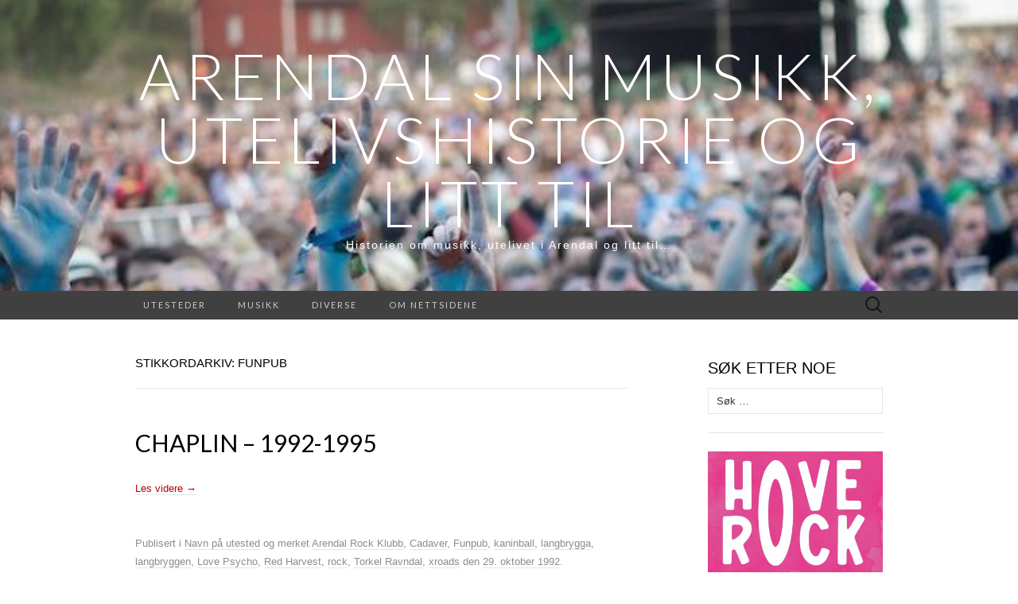

--- FILE ---
content_type: text/html; charset=UTF-8
request_url: https://arendalshistorie.no/tag/funpub/
body_size: 8010
content:
<!DOCTYPE html>
<html lang="nb-NO">
<head>
	<meta charset="UTF-8">
	<meta name="viewport" content="width=device-width">
	<link rel="profile" href="http://gmpg.org/xfn/11">
	<link rel="pingback" href="https://arendalshistorie.no/xmlrpc.php">
	<meta name='robots' content='index, follow, max-image-preview:large, max-snippet:-1, max-video-preview:-1' />

	<!-- This site is optimized with the Yoast SEO plugin v26.8 - https://yoast.com/product/yoast-seo-wordpress/ -->
	<title>Funpub Arkiver - Arendal sin musikk, utelivshistorie og litt til</title>
	<link rel="canonical" href="https://arendalshistorie.no/tag/funpub/" />
	<meta property="og:locale" content="nb_NO" />
	<meta property="og:type" content="article" />
	<meta property="og:title" content="Funpub Arkiver - Arendal sin musikk, utelivshistorie og litt til" />
	<meta property="og:url" content="https://arendalshistorie.no/tag/funpub/" />
	<meta property="og:site_name" content="Arendal sin musikk, utelivshistorie og litt til" />
	<meta name="twitter:card" content="summary_large_image" />
	<script type="application/ld+json" class="yoast-schema-graph">{"@context":"https://schema.org","@graph":[{"@type":"CollectionPage","@id":"https://arendalshistorie.no/tag/funpub/","url":"https://arendalshistorie.no/tag/funpub/","name":"Funpub Arkiver - Arendal sin musikk, utelivshistorie og litt til","isPartOf":{"@id":"https://arendalshistorie.no/#website"},"inLanguage":"nb-NO"},{"@type":"WebSite","@id":"https://arendalshistorie.no/#website","url":"https://arendalshistorie.no/","name":"Arendal sin musikk, utelivshistorie og litt til","description":"Historien om musikk, utelivet i Arendal og litt til...","publisher":{"@id":"https://arendalshistorie.no/#/schema/person/bbdb6dae492671e1c69ff548cd63e936"},"potentialAction":[{"@type":"SearchAction","target":{"@type":"EntryPoint","urlTemplate":"https://arendalshistorie.no/?s={search_term_string}"},"query-input":{"@type":"PropertyValueSpecification","valueRequired":true,"valueName":"search_term_string"}}],"inLanguage":"nb-NO"},{"@type":["Person","Organization"],"@id":"https://arendalshistorie.no/#/schema/person/bbdb6dae492671e1c69ff548cd63e936","name":"Frode","image":{"@type":"ImageObject","inLanguage":"nb-NO","@id":"https://arendalshistorie.no/#/schema/person/image/","url":"https://arendalshistorie.no/wp-content/uploads/2025/11/logo.png","contentUrl":"https://arendalshistorie.no/wp-content/uploads/2025/11/logo.png","width":1536,"height":1024,"caption":"Frode"},"logo":{"@id":"https://arendalshistorie.no/#/schema/person/image/"},"description":"Nettstedet ble opprettet når Coronaen kom. Det ble mye fritid og noe måtte en finne på. Så da bestemte jeg meg for å lage en oversikt over musikk, festivaler, utelivet og personer i Arendal. Sidene blir jevnlig oppdatert med ny info og nytt innhold. Har du informasjon du ønsker å dele? Send en e-post til frode@arendalshistorie.no eller kontakt meg på Facebook. All info er hentet ut fra arkiver hos Agderposten, Fedrelandsvennen, Munkehaugen Kultursenter, Aust-Agder Museet, Kuben Arendal, Arendal Rock Klubb, private personer, internett m.m.","sameAs":["https://www.facebook.com/phrode"]}]}</script>
	<!-- / Yoast SEO plugin. -->


<link rel='dns-prefetch' href='//fonts.googleapis.com' />
<link rel="alternate" type="application/rss+xml" title="Arendal sin musikk, utelivshistorie og litt til &raquo; strøm" href="https://arendalshistorie.no/feed/" />
<script type="text/javascript" id="wpp-js" src="https://arendalshistorie.no/wp-content/plugins/wordpress-popular-posts/assets/js/wpp.min.js?ver=7.3.6" data-sampling="0" data-sampling-rate="100" data-api-url="https://arendalshistorie.no/wp-json/wordpress-popular-posts" data-post-id="0" data-token="d15957879d" data-lang="0" data-debug="0"></script>
<link rel="alternate" type="application/rss+xml" title="Arendal sin musikk, utelivshistorie og litt til &raquo; Funpub stikkord-strøm" href="https://arendalshistorie.no/tag/funpub/feed/" />
<style id='wp-img-auto-sizes-contain-inline-css' type='text/css'>
img:is([sizes=auto i],[sizes^="auto," i]){contain-intrinsic-size:3000px 1500px}
/*# sourceURL=wp-img-auto-sizes-contain-inline-css */
</style>
<link rel='stylesheet' id='dashicons-css' href='https://arendalshistorie.no/wp-includes/css/dashicons.min.css?ver=6.9' type='text/css' media='all' />
<link rel='stylesheet' id='post-views-counter-frontend-css' href='https://arendalshistorie.no/wp-content/plugins/post-views-counter/css/frontend.css?ver=1.7.3' type='text/css' media='all' />
<style id='wp-emoji-styles-inline-css' type='text/css'>

	img.wp-smiley, img.emoji {
		display: inline !important;
		border: none !important;
		box-shadow: none !important;
		height: 1em !important;
		width: 1em !important;
		margin: 0 0.07em !important;
		vertical-align: -0.1em !important;
		background: none !important;
		padding: 0 !important;
	}
/*# sourceURL=wp-emoji-styles-inline-css */
</style>
<link rel='stylesheet' id='wpfc-css' href='https://arendalshistorie.no/wp-content/plugins/gs-facebook-comments/public/css/wpfc-public.css?ver=1.7.5' type='text/css' media='all' />
<link rel='stylesheet' id='wordpress-popular-posts-css-css' href='https://arendalshistorie.no/wp-content/plugins/wordpress-popular-posts/assets/css/wpp.css?ver=7.3.6' type='text/css' media='all' />
<link rel='stylesheet' id='suits-fonts-css' href='//fonts.googleapis.com/css?family=Lato%3A300%2C400&#038;subset=latin%2Clatin-ext' type='text/css' media='all' />
<link rel='stylesheet' id='suits-style-css' href='https://arendalshistorie.no/wp-content/themes/suits/style.css?ver=2020-09-16' type='text/css' media='all' />
<script type="text/javascript" src="https://arendalshistorie.no/wp-includes/js/jquery/jquery.min.js?ver=3.7.1" id="jquery-core-js"></script>
<script type="text/javascript" src="https://arendalshistorie.no/wp-includes/js/jquery/jquery-migrate.min.js?ver=3.4.1" id="jquery-migrate-js"></script>
<script type="text/javascript" src="https://arendalshistorie.no/wp-content/plugins/gs-facebook-comments/public/js/wpfc-public.js?ver=1.7.5" id="wpfc-js"></script>
<link rel="https://api.w.org/" href="https://arendalshistorie.no/wp-json/" /><link rel="alternate" title="JSON" type="application/json" href="https://arendalshistorie.no/wp-json/wp/v2/tags/635" /><link rel="EditURI" type="application/rsd+xml" title="RSD" href="https://arendalshistorie.no/xmlrpc.php?rsd" />
<meta name="generator" content="WordPress 6.9" />
<meta property="fb:app_id" content="932205814961814" />            <style id="wpp-loading-animation-styles">@-webkit-keyframes bgslide{from{background-position-x:0}to{background-position-x:-200%}}@keyframes bgslide{from{background-position-x:0}to{background-position-x:-200%}}.wpp-widget-block-placeholder,.wpp-shortcode-placeholder{margin:0 auto;width:60px;height:3px;background:#dd3737;background:linear-gradient(90deg,#dd3737 0%,#571313 10%,#dd3737 100%);background-size:200% auto;border-radius:3px;-webkit-animation:bgslide 1s infinite linear;animation:bgslide 1s infinite linear}</style>
            	<style type="text/css" id="suits-header-css">
			.site-header {
			background-image: url(https://arendalshistorie.no/wp-content/uploads/2020/10/cropped-4760996512_832c5f9b6f_b-1.jpg);
			background-repeat: no-repeat;
			background-attachment: scroll;
			background-position: top;
			background-size: cover;
		}
			.site-title,
		.site-description {
			color: #ffffff;
		}

		.site-title a,
		.site-title a:hover {
			color: #ffffff;
		}
		</style>
	<link rel="icon" href="https://arendalshistorie.no/wp-content/uploads/2018/11/cropped-CeeBee-Club-Exalon-32x32.png" sizes="32x32" />
<link rel="icon" href="https://arendalshistorie.no/wp-content/uploads/2018/11/cropped-CeeBee-Club-Exalon-192x192.png" sizes="192x192" />
<link rel="apple-touch-icon" href="https://arendalshistorie.no/wp-content/uploads/2018/11/cropped-CeeBee-Club-Exalon-180x180.png" />
<meta name="msapplication-TileImage" content="https://arendalshistorie.no/wp-content/uploads/2018/11/cropped-CeeBee-Club-Exalon-270x270.png" />
</head>

<body

class="archive tag tag-funpub tag-635 wp-theme-suits single-author one-footer-sidebar">
		<div id="page" class="hfeed site">
		<header id="masthead" class="site-header" role="banner">
							<div class="logo-container">
																		<p class="site-title"><a href="https://arendalshistorie.no/" title="Arendal sin musikk, utelivshistorie og litt til" rel="home">Arendal sin musikk, utelivshistorie og litt til</a></p>
										<p class="site-description">Historien om musikk, utelivet i Arendal og litt til&#8230;</p>
								</div>
						
			<div id="navbar" class="navbar">
				<nav id="site-navigation" class="navigation main-navigation" role="navigation">
					<h4 class="menu-toggle">Meny</h4>
					<div class="menu-meny-container"><ul id="menu-meny" class="nav-menu"><li id="menu-item-379" class="menu-item menu-item-type-custom menu-item-object-custom menu-item-has-children menu-item-379"><a href="https://arendalshistorie.no/arendal-sin-pub-og-utelivshistorie/">Utesteder</a>
<ul class="sub-menu">
	<li id="menu-item-1123" class="menu-item menu-item-type-post_type menu-item-object-page menu-item-1123"><a href="https://arendalshistorie.no/hvor-var-utestedene/">Hvor ligger utestedene</a></li>
	<li id="menu-item-952" class="menu-item menu-item-type-post_type menu-item-object-page menu-item-952"><a href="https://arendalshistorie.no/alle-utestedene/">Alle utestedene &#8211; Kronologisk</a></li>
	<li id="menu-item-3382" class="menu-item menu-item-type-post_type menu-item-object-page menu-item-3382"><a href="https://arendalshistorie.no/djs-fra-arendal/">DJs i Arendal</a></li>
	<li id="menu-item-825" class="menu-item menu-item-type-post_type menu-item-object-page menu-item-825"><a href="https://arendalshistorie.no/spesielle-events/">Spesielle events</a></li>
	<li id="menu-item-1163" class="menu-item menu-item-type-post_type menu-item-object-page menu-item-1163"><a href="https://arendalshistorie.no/bilder-og-utklipp/">Galleri uteliv</a></li>
</ul>
</li>
<li id="menu-item-3718" class="menu-item menu-item-type-post_type menu-item-object-page menu-item-has-children menu-item-3718"><a href="https://arendalshistorie.no/musikk/">Musikk</a>
<ul class="sub-menu">
	<li id="menu-item-3947" class="menu-item menu-item-type-post_type menu-item-object-post menu-item-3947"><a href="https://arendalshistorie.no/2024/02/09/umoral-i-arendal/">Umoral i Arendal</a></li>
	<li id="menu-item-4244" class="menu-item menu-item-type-custom menu-item-object-custom menu-item-has-children menu-item-4244"><a href="https://arendalshistorie.no/band-og-musikk/alle-band-i-kronologisk-rekkefolge/">Band</a>
	<ul class="sub-menu">
		<li id="menu-item-4745" class="menu-item menu-item-type-taxonomy menu-item-object-category menu-item-4745"><a href="https://arendalshistorie.no/category/mangler-info/">Mangler info</a></li>
	</ul>
</li>
	<li id="menu-item-1549" class="menu-item menu-item-type-post_type menu-item-object-page menu-item-1549"><a href="https://arendalshistorie.no/festivaler/">Musikkfestivaler</a></li>
	<li id="menu-item-2965" class="menu-item menu-item-type-post_type menu-item-object-page menu-item-has-children menu-item-2965"><a href="https://arendalshistorie.no/konsertsteder/">Lokale scener</a>
	<ul class="sub-menu">
		<li id="menu-item-3925" class="menu-item menu-item-type-post_type menu-item-object-post menu-item-3925"><a href="https://arendalshistorie.no/2024/02/06/kildenrock-1983-til-i-dag/">Kildenrock – 1983 til i dag</a></li>
		<li id="menu-item-3909" class="menu-item menu-item-type-post_type menu-item-object-post menu-item-3909"><a href="https://arendalshistorie.no/2024/02/06/molandsrock/">MOLANDSROCK – 1986 TIL 1996</a></li>
		<li id="menu-item-3017" class="menu-item menu-item-type-post_type menu-item-object-page menu-item-3017"><a href="https://arendalshistorie.no/gamlebyen-munkehaugen-1986-til-2020/">Gamlebyen-Munkehaugen – 1986 til 2020(?)</a></li>
	</ul>
</li>
</ul>
</li>
<li id="menu-item-3834" class="menu-item menu-item-type-custom menu-item-object-custom menu-item-home menu-item-has-children menu-item-3834"><a href="https://arendalshistorie.no/">Diverse</a>
<ul class="sub-menu">
	<li id="menu-item-4764" class="menu-item menu-item-type-post_type menu-item-object-post menu-item-4764"><a href="https://arendalshistorie.no/2026/01/01/steder-vi-aldri-glemmer/">Steder vi aldri glemmer</a></li>
	<li id="menu-item-4757" class="menu-item menu-item-type-post_type menu-item-object-post menu-item-4757"><a href="https://arendalshistorie.no/1984/06/01/naerradioer/">Nærradio</a></li>
	<li id="menu-item-4453" class="menu-item menu-item-type-post_type menu-item-object-page menu-item-4453"><a href="https://arendalshistorie.no/folk/">Ændals folk</a></li>
	<li id="menu-item-4247" class="menu-item menu-item-type-post_type menu-item-object-page menu-item-4247"><a href="https://arendalshistorie.no/galleri-band/">Galleri</a></li>
</ul>
</li>
<li id="menu-item-1641" class="menu-item menu-item-type-post_type menu-item-object-page menu-item-1641"><a href="https://arendalshistorie.no/om-sidene/">Om nettsidene</a></li>
</ul></div>					<form role="search" method="get" class="search-form" action="https://arendalshistorie.no/">
				<label>
					<span class="screen-reader-text">Søk etter:</span>
					<input type="search" class="search-field" placeholder="Søk &hellip;" value="" name="s" />
				</label>
				<input type="submit" class="search-submit" value="Søk" />
			</form>				</nav><!-- #site-navigation -->
			</div><!-- #navbar -->
		</header><!-- #masthead -->

		<div id="main" class="site-main">
	<div id="primary" class="content-area">
		<div id="content" class="site-content" role="main">

					<header class="archive-header">
				<h1 class="archive-title">Stikkordarkiv: Funpub</h1>
							</header><!-- .archive-header -->

										
<article id="post-473" class="post-473 post type-post status-publish format-standard hentry category-utested tag-arendal-rock-klubb tag-cadaver tag-funpub tag-kaninball tag-langbrygga tag-langbryggen tag-love-psycho tag-red-harvest tag-rock tag-torkel-ravndal tag-xroads">
	<header class="entry-header">
		
				<h2 class="entry-title">
			<a href="https://arendalshistorie.no/1992/10/29/chaplin-1992-1995/" rel="bookmark">Chaplin &#8211; 1992-1995</a>
		</h2>
			</header><!-- .entry-header -->

		<div class="entry-content">
		<p> <a href="https://arendalshistorie.no/1992/10/29/chaplin-1992-1995/#more-473" class="more-link">Les videre <span class="meta-nav">&rarr;</span></a></p>
<div class="fb-background-color">
			  <div 
			  	class = "fb-comments" 
			  	data-href = "https://arendalshistorie.no/1992/10/29/chaplin-1992-1995/"
			  	data-numposts = "10"
			  	data-lazy = "true"
				data-colorscheme = "light"
				data-order-by = "reverse_time"
				data-mobile=true>
			  </div></div>
		  <style>
		    .fb-background-color {
				background: #ffffff !important;
			}
			.fb_iframe_widget_fluid_desktop iframe {
			    width: 500px !important;
			}
		  </style>
		  			</div><!-- .entry-content -->
	
	<footer class="entry-meta">
		Publisert i <a href="https://arendalshistorie.no/category/utested/" rel="category tag">Navn på utested</a> og merket <a href="https://arendalshistorie.no/tag/arendal-rock-klubb/" rel="tag">Arendal Rock Klubb</a>, <a href="https://arendalshistorie.no/tag/cadaver/" rel="tag">Cadaver</a>, <a href="https://arendalshistorie.no/tag/funpub/" rel="tag">Funpub</a>, <a href="https://arendalshistorie.no/tag/kaninball/" rel="tag">kaninball</a>, <a href="https://arendalshistorie.no/tag/langbrygga/" rel="tag">langbrygga</a>, <a href="https://arendalshistorie.no/tag/langbryggen/" rel="tag">langbryggen</a>, <a href="https://arendalshistorie.no/tag/love-psycho/" rel="tag">Love Psycho</a>, <a href="https://arendalshistorie.no/tag/red-harvest/" rel="tag">Red Harvest</a>, <a href="https://arendalshistorie.no/tag/rock/" rel="tag">rock</a>, <a href="https://arendalshistorie.no/tag/torkel-ravndal/" rel="tag">Torkel Ravndal</a>, <a href="https://arendalshistorie.no/tag/xroads/" rel="tag">xroads</a><span class="on-date"> den <a href="https://arendalshistorie.no/1992/10/29/chaplin-1992-1995/" title="17:15" rel="bookmark"><time class="entry-date" datetime="1992-10-29T17:15:54+01:00">29. oktober 1992</time></a></span><span class="by-author"> av <span class="author vcard"><a class="url fn n" href="" title="Vis alle innlegg av " rel="author"></a></span></span>.					</footer><!-- .entry-meta -->
</article><!-- #post -->
			
			
		
		</div><!-- #content -->
	</div><!-- #primary -->

	<div id="secondary" class="sidebar-container" role="complementary">
		<div class="widget-area">
			<aside id="search-3" class="widget widget_search"><h4 class="widget-title">Søk etter noe</h4><form role="search" method="get" class="search-form" action="https://arendalshistorie.no/">
				<label>
					<span class="screen-reader-text">Søk etter:</span>
					<input type="search" class="search-field" placeholder="Søk &hellip;" value="" name="s" />
				</label>
				<input type="submit" class="search-submit" value="Søk" />
			</form></aside><aside id="custom_html-9" class="widget_text widget widget_custom_html"><div class="textwidget custom-html-widget"><a href="https://hoverock.no/" target="_blank" rel="noopener noreferrer">
    <img src="https://arendalshistorie.no/wp-content/uploads/2025/02/hoverock-1.jpg" 
         alt="Hoverock Logo" 
         style="max-width: 100%; height: auto; display: block;">
</a>

<a href="https://canalstreet.no/" target="_blank" rel="noopener noreferrer">
    <img src="https://arendalshistorie.no/wp-content/uploads/2020/09/Canal-street_Logo_bluebg.jpg" 
         alt="Canalstreet Logo" 
         style="max-width: 100%; height: auto; display: block;">
</a>

<a href="https://www.xn--lddepnk-q1ae.no/" target="_blank" rel="noopener noreferrer">
    <img src="https://arendalshistorie.no/wp-content/uploads/2023/02/loddeponk.jpg" 
         alt="Løddepønk Logo" 
         style="max-width: 100%; height: auto; display: block;">
</a>
</div></aside><aside id="text-2" class="widget widget_text"><h4 class="widget-title">VIKTIG</h4>			<div class="textwidget"><p>Artikler og innlegg kan inneholde feil og mangler. Alt er basert på informasjon funnet via internett, personer, facebook grupper og aviser. Ta <a href="https://arendalshistorie.no/om-sidene/"><strong>kontakt</strong></a> hvis noe er feil, eller du ønsker å legge til/fjerne informasjon på nettsiden.</p>
</div>
		</aside>		</div><!-- .widget-area -->
	</div><!-- #secondary -->

		</div><!-- #main -->
		<footer id="colophon" class="site-footer" role="contentinfo">
			<div id="tertiary" class="sidebar-container" role="complementary">
	<div class="sidebar-inner">
				<div class="widget-area">
			<aside id="post_views_counter_list_widget-2" class="widget widget_post_views_counter_list_widget"><h4 class="widget-title">Mest vist siden 1.des 2025</h4><ol><li><a class="post-title" href="https://arendalshistorie.no/1954/01/02/gerda-oias-polsekiosk-1954-1982-1992/">Gerda Øias pølsekiosk 1954-1982 (1992)</a> <span class="count">(525)</span></li><li><a class="post-title" href="https://arendalshistorie.no/1983/07/01/salathjornet/">Salathjørnet 1983-1993</a> <span class="count">(389)</span></li><li><a class="post-title" href="https://arendalshistorie.no/1991/03/01/helten-john/">Helten John 1991-1992</a> <span class="count">(323)</span></li><li><a class="post-title" href="https://arendalshistorie.no/2025/11/13/skagen-pub-arendal/">Skagen Pub Arendal</a> <span class="count">(234)</span></li><li><a class="post-title" href="https://arendalshistorie.no/2023/02/22/erling-mathias-havna/">Erling Mathias Havnå</a> <span class="count">(216)</span></li><li><a class="post-title" href="https://arendalshistorie.no/2024/11/05/ankerplassen-pub/">Ankerplassen 2024 &#8211;</a> <span class="count">(176)</span></li><li><a class="post-title" href="https://arendalshistorie.no/1972/11/02/victoria-kjelleren/">Victoria Kjelleren 1972-2010?</a> <span class="count">(171)</span></li><li><a class="post-title" href="https://arendalshistorie.no/2025/08/05/havnepuben-2025/">Havnepuben 2025-2025</a> <span class="count">(166)</span></li><li><a class="post-title" href="https://arendalshistorie.no/1986/12/12/stephanie-1984-1999/">Stephanie 1986-1999</a> <span class="count">(163)</span></li><li><a class="post-title" href="https://arendalshistorie.no/2026/01/01/taste-of-country-2026/">Taste of Country 2026 &#8211;</a> <span class="count">(152)</span></li></ol></aside>		</div><!-- .widget-area -->
		
		
			</div><!-- .sidebar-inner -->
</div><!-- #tertiary -->
			<div class="site-info-container">
				<div class="site-info">
										Stolt drevet av <a href="http://wordpress.org/" title="Semantic Personal Publishing Platform">WordPress</a>					<span class="sep"> &middot; </span>
					Tema: Suits av <a href="http://www.themeweaver.net/" title="Theme Developer" rel="designer">Theme Weaver</a> | Norsk oversettelse: <a href="http://www.getzit.no">Julius Getz Mørk</a>.				</div><!-- .site-info -->
			</div><!-- .site-info-container -->
		</footer><!-- #colophon -->
	</div><!-- #page -->

	<script type="speculationrules">
{"prefetch":[{"source":"document","where":{"and":[{"href_matches":"/*"},{"not":{"href_matches":["/wp-*.php","/wp-admin/*","/wp-content/uploads/*","/wp-content/*","/wp-content/plugins/*","/wp-content/themes/suits/*","/*\\?(.+)"]}},{"not":{"selector_matches":"a[rel~=\"nofollow\"]"}},{"not":{"selector_matches":".no-prefetch, .no-prefetch a"}}]},"eagerness":"conservative"}]}
</script>

	  	<div id="fb-root"></div>
		<script 
			async defer crossorigin="anonymous" 
			src="https://connect.facebook.net/en_US/sdk.js#xfbml=1&version=v12.0&amp;appId=932205814961814&autoLogAppEvents=1">
		</script>

	  		<script>
			// List of Themes, Classes and Regular expressions
		var template_name = 'suits';
		switch(template_name) {
			case 'twentyeleven' :
					var classes = ['entry-meta'];
					var regex = ' by <a(.*?)\/a>;<span class="sep"> by <\/span>';
					break;
			case 'twentyten' :
					var classes = ['entry-meta'];
					var regex = ' by <a(.*?)\/a>;<span class="meta-sep">by<\/span>';
					break;
			case 'object' :
					var classes = ['post-details', 'post'];
					var regex = ' by <span(.*?)\/span>;<p class="post-details">by';
					break;
			case 'theme-revenge' :
					var classes = ['post-entry-meta'];
					var regex = 'By <a(.*?)\/a> on';
					break;
			case 'Magnificent' :
					var classes = ['meta-info'];
					var regex = '<span>by<\/span> <a(.*?)\/a>;Posted by <a(.*?)\/a> on ';
					break;
			case 'wp-clearphoto' :
					var classes = ['meta'];
					var regex = '\\|\\s*<\/span>\\s*<span class="meta-author">\\s*<a(.*?)\/a>';
					break;
			case 'wp-clearphoto1' :
					var classes = ['meta'];
					var regex = '\\|\\s*<\/span>\\s*<span class="meta-author">\\s*<a(.*?)\/a>';
					break;
			default:
					var classes = ['entry-meta'];
					var regex = ' by <a(.*?)\/a>;<span class="sep"> by <\/span>; <span class="meta-sep">by<\/span>;<span class="meta-sep"> by <\/span>';
		}
				if (typeof classes[0] !== 'undefined' && classes[0] !== null) {
				for(var i = 0; i < classes.length; i++) {
					var elements = document.querySelectorAll('.'+classes[i]);
					for (var j = 0; j < elements.length; j++) {
						var regex_array = regex.split(";");
						for(var k = 0; k < regex_array.length; k++) {
							 if (elements[j].innerHTML.match(new RegExp(regex_array[k], "i"))) {
								 var replaced_txt = elements[j].innerHTML.replace(new RegExp(regex_array[k], "i"), '');
								 elements[j].innerHTML = replaced_txt;
							 }
						}
					}			
				}
			}
						
		</script>
	<script type="text/javascript" src="https://arendalshistorie.no/wp-content/themes/suits/js/functions.js?ver=2017-09-25" id="suits-script-js"></script>
<script id="wp-emoji-settings" type="application/json">
{"baseUrl":"https://s.w.org/images/core/emoji/17.0.2/72x72/","ext":".png","svgUrl":"https://s.w.org/images/core/emoji/17.0.2/svg/","svgExt":".svg","source":{"concatemoji":"https://arendalshistorie.no/wp-includes/js/wp-emoji-release.min.js?ver=6.9"}}
</script>
<script type="module">
/* <![CDATA[ */
/*! This file is auto-generated */
const a=JSON.parse(document.getElementById("wp-emoji-settings").textContent),o=(window._wpemojiSettings=a,"wpEmojiSettingsSupports"),s=["flag","emoji"];function i(e){try{var t={supportTests:e,timestamp:(new Date).valueOf()};sessionStorage.setItem(o,JSON.stringify(t))}catch(e){}}function c(e,t,n){e.clearRect(0,0,e.canvas.width,e.canvas.height),e.fillText(t,0,0);t=new Uint32Array(e.getImageData(0,0,e.canvas.width,e.canvas.height).data);e.clearRect(0,0,e.canvas.width,e.canvas.height),e.fillText(n,0,0);const a=new Uint32Array(e.getImageData(0,0,e.canvas.width,e.canvas.height).data);return t.every((e,t)=>e===a[t])}function p(e,t){e.clearRect(0,0,e.canvas.width,e.canvas.height),e.fillText(t,0,0);var n=e.getImageData(16,16,1,1);for(let e=0;e<n.data.length;e++)if(0!==n.data[e])return!1;return!0}function u(e,t,n,a){switch(t){case"flag":return n(e,"\ud83c\udff3\ufe0f\u200d\u26a7\ufe0f","\ud83c\udff3\ufe0f\u200b\u26a7\ufe0f")?!1:!n(e,"\ud83c\udde8\ud83c\uddf6","\ud83c\udde8\u200b\ud83c\uddf6")&&!n(e,"\ud83c\udff4\udb40\udc67\udb40\udc62\udb40\udc65\udb40\udc6e\udb40\udc67\udb40\udc7f","\ud83c\udff4\u200b\udb40\udc67\u200b\udb40\udc62\u200b\udb40\udc65\u200b\udb40\udc6e\u200b\udb40\udc67\u200b\udb40\udc7f");case"emoji":return!a(e,"\ud83e\u1fac8")}return!1}function f(e,t,n,a){let r;const o=(r="undefined"!=typeof WorkerGlobalScope&&self instanceof WorkerGlobalScope?new OffscreenCanvas(300,150):document.createElement("canvas")).getContext("2d",{willReadFrequently:!0}),s=(o.textBaseline="top",o.font="600 32px Arial",{});return e.forEach(e=>{s[e]=t(o,e,n,a)}),s}function r(e){var t=document.createElement("script");t.src=e,t.defer=!0,document.head.appendChild(t)}a.supports={everything:!0,everythingExceptFlag:!0},new Promise(t=>{let n=function(){try{var e=JSON.parse(sessionStorage.getItem(o));if("object"==typeof e&&"number"==typeof e.timestamp&&(new Date).valueOf()<e.timestamp+604800&&"object"==typeof e.supportTests)return e.supportTests}catch(e){}return null}();if(!n){if("undefined"!=typeof Worker&&"undefined"!=typeof OffscreenCanvas&&"undefined"!=typeof URL&&URL.createObjectURL&&"undefined"!=typeof Blob)try{var e="postMessage("+f.toString()+"("+[JSON.stringify(s),u.toString(),c.toString(),p.toString()].join(",")+"));",a=new Blob([e],{type:"text/javascript"});const r=new Worker(URL.createObjectURL(a),{name:"wpTestEmojiSupports"});return void(r.onmessage=e=>{i(n=e.data),r.terminate(),t(n)})}catch(e){}i(n=f(s,u,c,p))}t(n)}).then(e=>{for(const n in e)a.supports[n]=e[n],a.supports.everything=a.supports.everything&&a.supports[n],"flag"!==n&&(a.supports.everythingExceptFlag=a.supports.everythingExceptFlag&&a.supports[n]);var t;a.supports.everythingExceptFlag=a.supports.everythingExceptFlag&&!a.supports.flag,a.supports.everything||((t=a.source||{}).concatemoji?r(t.concatemoji):t.wpemoji&&t.twemoji&&(r(t.twemoji),r(t.wpemoji)))});
//# sourceURL=https://arendalshistorie.no/wp-includes/js/wp-emoji-loader.min.js
/* ]]> */
</script>
</body>
</html>